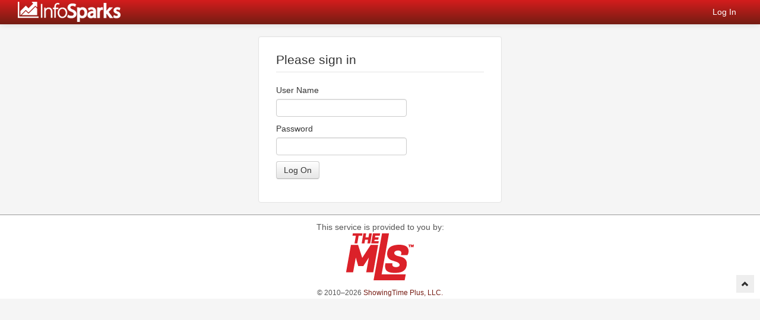

--- FILE ---
content_type: text/html; charset=utf-8
request_url: http://themls.stats.10kresearch.com/login
body_size: 2454
content:

<!DOCTYPE html>
<html>
    <head>
        <!--[if IE]>
            <link rel="shortcut icon" href="/Content/client_data/THEMLS/favicons/favicon_032.ico" type="image/vnd.microsoft.icon"/>
        <![endif]-->
        <link rel="shortcut icon" href="/Content/client_data/THEMLS/favicons/favicon_032.ico" type="image/x-icon"/>
        <link rel="icon" type="image/png" href="/Content/client_data/THEMLS/favicons/favicon_032.png"/>
        <link rel="apple-touch-icon-precomposed" href="/Content/client_data/THEMLS/favicons/Favicon_032.png"/>
        <link rel="apple-touch-icon-precomposed" sizes="57x57" href="/Content/client_data/THEMLS/favicons/Favicon_057.png">
        <link rel="apple-touch-icon-precomposed" sizes="120x120" href="/Content/client_data/THEMLS/favicons/Favicon_120.png">
        <link rel="apple-touch-icon-precomposed" sizes="152x152" href="/Content/client_data/THEMLS/favicons/Favicon_152.png">

        <meta charset="utf-8"/>
        <meta http-equiv="Content-Type" content="text/html; charset=utf-8"/>
        <meta http-equiv="X-UA-Compatible" content="IE=9; IE=8; IE=7; IE=EDGE"/>

        <meta name="viewport" content="width=device-width, initial-scale=1"/>
        <title>Login</title>

        <!-- Global CSS -->
        <link href="/bundles/THEMLS/Styles/Forms?v=hktzhbHWUS4gfp3rvSowo4NYBnBAvl-pgeIzJ1EqCZg1" rel="stylesheet"/>


        <!--[if lt IE 9]>
            <script src="//cdnjs.cloudflare.com/ajax/libs/html5shiv/3.6/html5shiv.min.js"></script>
        <![endif]-->
        <script src="//ajax.googleapis.com/ajax/libs/jquery/1.11.2/jquery.min.js"></script>
<script>(window.jQuery)||document.write('<script src="/bundles/jquery"><\/script>');</script>

        
    <style type="text/css">
        .form-signin {
            max-width: 350px;
            padding: 19px 29px 29px;
            margin: 20px auto 20px;
            background-color: #fff;

        }

        .field-validation-error {
            display: block;
            color: red;
            padding-bottom: 10px;
        }
    </style>

        
    </head>
    <body >
        <div class="navbar navbar-inverse navbar-static-top hidden-print">
            <div class="navbar-inner">
                <div class="container-fluid">
                    <!-- .btn-navbar is used as the toggle for collapsed navbar content -->
                        <a class="btn btn-navbar" data-toggle="collapse" data-target=".nav-collapse">
                            <span class="icon-bar"></span>
                            <span class="icon-bar"></span>
                            <span class="icon-bar"></span>
                        </a>



                    <img class="brand" src="/Content/client_data/THEMLS/defaultLogo.png"/>


                    <div class="nav-collapse collapse">

                        <p class="navbar-text pull-right">
                            <a class="navbar-link" href="/login">Log In</a>


                      

                        </p>

                        <ul class="nav pull-right">

                        </ul>

                    </div><!--/.nav-collapse -->
                </div>
            </div>
        </div>
 <!-- nav-bar end -->





    


<form action="/login" method="post"><input name="__RequestVerificationToken" type="hidden" value="1QLIoeMg1cvsJV8zbM5UwufBFFnMQzupWlOOs364s9G4bo_4wnygyHNdbPr78VtSH3MFI4AFpY9BI1DxyFcbXISbqVEwGSufla8gvQmbkvo1" />        <div class="well form-signin">
            <fieldset>
                <legend>Please sign in</legend>
                <div class="editor-label">
                    <label for="UserName">User Name</label>
                </div>
                <div class="editor-field">
                    <input id="UserName" name="UserName" type="text" value="" />
                    
                </div>
                
                <div class="editor-label">
                    <label for="Password">Password</label>
                </div>
                <div class="editor-field">
                    <input id="Password" name="Password" type="password" />
                    
                </div>
                                
                <input id="f" name="f" type="hidden" value="1" />
                <p>
                    <input type="submit" value="Log On" class="btn" />
                </p>

            </fieldset>
        </div>
</form>
		
                                      
				   <footer>
						<div class="container">               
							 
<div class="row">
    <div class="span12 text-center">
        This service is provided to you by: <br/> <img src="/Content/client_data/THEMLS/site-logo.png"/>
    </div>
</div>
<div class="row">
<div class="span12 text-center">
        <small>&copy; 2010–2026 <a href="http://www.showingtime.com" target="_blank">ShowingTime Plus, LLC.</small></a>
    </div>    
</div>                          
						</div>     
						<a id="ttt" href="#top" title="Jump to the top"><i  class="icon-chevron-up"></i></a>            
					</footer>
                

                


    <script src="/bundles/CommonScripts?v=rk2MmycpvQdpyNu43YQskLvz2cUxzyLjLca-BWDKArk1"></script>

    
		
		<script>
  (function(i,s,o,g,r,a,m){i['GoogleAnalyticsObject']=r;i[r]=i[r]||function(){
  (i[r].q=i[r].q||[]).push(arguments)},i[r].l=1*new Date();a=s.createElement(o),
  m=s.getElementsByTagName(o)[0];a.async=1;a.src=g;m.parentNode.insertBefore(a,m)
  })(window,document,'script','//www.google-analytics.com/analytics.js','ga');

  ga('create', 'UA-44413620-3', '10kresearch.com');
  ga('send', 'pageview');
  
  function ga_heartbeat(){
	ga('send', 'event', 'Heartbeat', 'Heartbeat');
  }
  setInterval(ga_heartbeat, 2*60*1000); // 2 minute heartbeat

</script>
    </body>
</html>


--- FILE ---
content_type: text/plain
request_url: https://www.google-analytics.com/j/collect?v=1&_v=j102&a=535933187&t=pageview&_s=1&dl=http%3A%2F%2Fthemls.stats.10kresearch.com%2Flogin&ul=en-us%40posix&dt=Login&sr=1280x720&vp=1280x720&_u=IEBAAAABAAAAACAAI~&jid=880822571&gjid=1152838623&cid=686664772.1769750748&tid=UA-44413620-3&_gid=915659027.1769750748&_r=1&_slc=1&z=694668969
body_size: -289
content:
2,cG-J317H7S07W